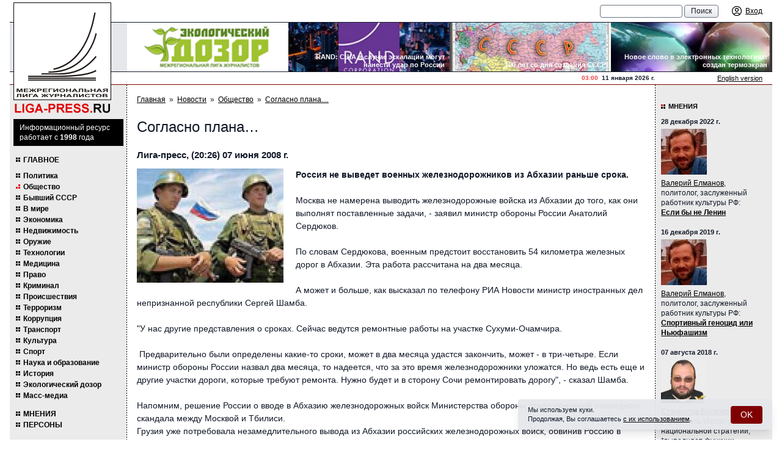

--- FILE ---
content_type: text/html; charset=UTF-8
request_url: https://liga-press.ru/news/society/1212856280/
body_size: 15649
content:
<!DOCTYPE html>
<html lang="ru" class="h-full">
<head>
	<meta charset="utf-8">
	<title>Согласно плана&#8230; | ЛИГА-ПРЕСС.РУ - Межрегиональная Лига журналистов</title>
	<meta name="viewport" content="width=device-width, initial-scale=1">
	<meta name="keywords" content="межрегиональная лига журналистов, лига журналистов, журналист, журналисты, лигапресс, лига пресс, лигапрес, лига-пресс, лига-прес,
пресслига, лига-пресс.ру, лигапрессру, лига пресс ру, журналисты, информационное агентство, агентство, регион, регионы, новости регионов,
региональные новости, торин, владимир торин, приволжская лига журналистов, лига журналистов торина, торин лига журналистов, торин
журналисты, новости, политика, спорт, культура, экономика, корреспондент, специальный корреспондент, информационное агентство лига-пресс,
вятский край, нижегородские новости, советская чувашия, вольная кубань, республика башкортостан, республика татарстан, известия,
коммерсант, известия в самаре, известия-самара,пермские новости, ижевск экспресс, ижевск-экспресс, наша пенза, народная газета, марийская
правда, известия мордовии, калуга и калужане, южный урал, красное знамя, парма, лига, региональные проекты, проекты, проекты в регионах,
международная журналистика, ведомости, ведомомсти регионов. Вся россия, пресса всей россии, пресса россии, союз журналистов, журналистские
объединения,медиасоюз, пиар, pr, выборы, региональные выборы, выборы губернатора, выборы законодательного собрания, выборы в регионах,
выборы законодательных собраний, школа журналистов, научиться журналистике, конкурс, профессиональный конкурс журналистов, конкурс
журналистов, журналистские конкурсы, региональные элиты, элиты в регионах, кто есть кто, кто есть кто в регионах, губернаторы, губернатор,
пресс-тур, поездка журналистов, поездка для журналистов, пресс-конференции, организация пресс-конференций, организация региональной прессы,
пресс-конференция, конгресс российских сми, сми, медиа, масс-медиа, региональные масс-медиа, средство массовой информации, средства
массовой информации, региональные средства массовой информации, российские сми, каталог российских сми, информационное агентство
лига-пресс. ру, информационное агентство лига-пресс-ру, журналистское мастерство, конкурс журналистское мастерство, конкурс журналистского
мастерства, информационное агентство лига-пресс, liga-press, liga-press.ru, torin, vladimir torin, torin vladimir, млж, плж, сми россии,
российские сми, все российские сми, региональные газеты, газеты регионов, газеты в регионах, телефоны газет в регионах, контакты с
региональными газетами.">
	<meta name="description" content="межрегиональная лига журналистов, новости про политику, спорт, искусство, бизнес, комментарии политиков и журналистов">
	<link rel="canonical" href="https://liga-press.ru/news/society/1212856280/">
		<link rel="stylesheet" href="/images/public/liga_press/normal/app.css?v2">
	<script src="/js/app.js?v2"></script>
	   <!-- Top.Mail.Ru counter -->
<script type="text/javascript">
var _tmr = window._tmr || (window._tmr = []);
_tmr.push({id: "796883", type: "pageView", start: (new Date()).getTime()});
(function (d, w, id) {
  if (d.getElementById(id)) return;
  var ts = d.createElement("script"); ts.type = "text/javascript"; ts.async = true; ts.id = id;
  ts.src = "https://top-fwz1.mail.ru/js/code.js";
  var f = function () {var s = d.getElementsByTagName("script")[0]; s.parentNode.insertBefore(ts, s);};
  if (w.opera == "[object Opera]") { d.addEventListener("DOMContentLoaded", f, false); } else { f(); }
})(document, window, "tmr-code");
</script>
<noscript><div><img src="https://top-fwz1.mail.ru/counter?id=796883;js=na" style="position:absolute;left:-9999px;" alt="Top.Mail.Ru" /></div></noscript>
<!-- /Top.Mail.Ru counter -->
</head>
<body class="bg-white text-gray-900 font-body text-sm h-full relative">
	<!--noindex--><!-- Top100 (Kraken) Counter -->
<script>
    (function (w, d, c) {
    (w[c] = w[c] || []).push(function() {
        var options = {
            project: 7736017,
        };
        try {
            w.top100Counter = new top100(options);
        } catch(e) { }
    });
    var n = d.getElementsByTagName("script")[0],
    s = d.createElement("script"),
    f = function () { n.parentNode.insertBefore(s, n); };
    s.type = "text/javascript";
    s.async = true;
    s.src =
    (d.location.protocol == "https:" ? "https:" : "http:") +
    "//st.top100.ru/top100/top100.js";

    if (w.opera == "[object Opera]") {
    d.addEventListener("DOMContentLoaded", f, false);
} else { f(); }
})(window, document, "_top100q");
</script>
<noscript>
  <img src="//counter.rambler.ru/top100.cnt?pid=7736017" alt="Топ-100" />
</noscript>
<!-- END Top100 (Kraken) Counter --><!-- Yandex.Metrika --> <script src="//mc.yandex.ru/metrika/watch.js" type="text/javascript"></script>
<div style="display: none;"><script type="text/javascript">
try { var yaCounter157175 = new Ya.Metrika(157175);
yaCounter157175.clickmap();
yaCounter157175.trackLinks({external: true});
} catch(e){}
</script></div>
<noscript><div style="position:absolute"><img src="//mc.yandex.ru/watch/157175" alt="" /></div></noscript> <!-- /Yandex.Metrika -->  <!--/noindex-->	<div class="w-full max-w-screen-xl mx-auto flex flex-col h-full md:px-4">
    		<header class="bg-theme-gray md:bg-white relative">
		<div class="w-full bg-theme-gray pl-4 md:pl-40 lg:pl-48 pr-2 sm:pr-4 text-xs leading-tight flex items-center fixed md:relative md:bg-white z-10">
   		    <div class="flex items-center md:hidden">
   				<div class="cursor-pointer mr-2" onclick="ssWin('navi').toggle();">
   					<svg class="fill-current" width="20" height="20" viewBox="0 0 20 20" xmlns="http://www.w3.org/2000/svg">
   						<title>Меню</title>
   						<path d="M0 3h20v2H0V3zm0 6h20v2H0V9zm0 6h20v2H0v-2z" />
   					</svg>
   				</div>
   				<a class="no-underline" href="/">
   					<span class="block font-brand text-red-600 font-semibold text-[19px] uppercase mt-0.5">liga-press.<span class="text-black">ru</span></span>
   				</a>
   			</div>
			<div class="h-9 flex items-center flex-1">
   									<div class="pl-4 text-11 hidden md:block">
											</div>
									<div class="ml-auto flex items-center">
					<form action="/search/" id="cse-search-box" class="hidden md:block mr-4 whitespace-nowrap">
						<input type="text" name="q" size="15" class="appearance-none bg-white px-2.5 py-0.5 border border-gray-500 rounded focus:bg-white focus:outline-none focus:border-gray-900">
						<input type="submit" value="Поиск" class="appearance-none bg-gradient-to-b from-white to-gray-200 px-2.5 py-0.5 border border-gray-500 rounded cursor-pointer focus:outline-none hover:bg-none hover:bg-gray-200">
					</form>
        			<div class="flex items-center xs:space-x-2">
        				        					<a class="inline-flex items-center no-underline" href="/logon/" title="Вход">
        						<span class="p-1">
        							<svg class="w-5 h-5" xmlns="http://www.w3.org/2000/svg" fill="none" viewBox="0 0 24 24" stroke-width="1.5" stroke="currentColor">
        								<path stroke-linecap="round" stroke-linejoin="round" d="M17.982 18.725A7.488 7.488 0 0 0 12 15.75a7.488 7.488 0 0 0-5.982 2.975m11.963 0a9 9 0 1 0-11.963 0m11.963 0A8.966 8.966 0 0 1 12 21a8.966 8.966 0 0 1-5.982-2.275M15 9.75a3 3 0 1 1-6 0 3 3 0 0 1 6 0Z" />
        							</svg>
        						</span>
        						<span class="hidden lg:block ml-0.5 underline">Вход</span>
        					</a>
        					        			</div>
        		</div>
			</div>
		</div>

		<div class="md:hidden mt-9 px-4 pt-1 text-center font-brand text-xs leading-[1.1] font-bold uppercase tracking-wider">
			Межрегиональная Лига Журналистов
		</div>
		<div class="text-11 md:hidden text-center pb-2">
			Информационный ресурс работает с&nbsp;1998&nbsp;года
		</div>

		<div class="hidden md:block bg-gray-200 border-y border-gray-900 pl-40 lg:pl-48">
			<div class="bg-white grid grid-cols-4 overflow-hidden">
				<div class="relative">
					<a href="/liga/ecological-patrol/" title="Экологический дозор Межрегиональной Лиги Журналистов">
						<img class="w-full h-20 object-cover" alt="Экологический дозор Межрегиональной Лиги Журналистов" src="/images/public/liga_press/normal/ecological-patrol.gif">
						<span aria-hidden="true" class="absolute inset-0 z-10"></span>
					</a>
				</div>
									<div class="relative">
						<a href="https://liga-press.ru/news/world/rand-us-escalates-could-strike-russia-to/" title="RAND: США в случае эскалации могут нанести удар по России">
							<img class="w-full h-20 object-cover" alt="RAND: США в случае эскалации могут нанести удар по России" src="/preview/300x0/content/liga_press/pics/banners/g-17.jpg">
							<span aria-hidden="true" class="absolute inset-0 z-10"></span>
						</a>
						<h2 class="absolute right-2 bottom-1 pl-3 text-right text-11 leading-tight font-semibold m-0 text-white">RAND: США в случае эскалации могут нанести удар по России</h2>
					</div>
										<div class="relative">
						<a href="https://liga-press.ru/news/xussr/creation-of-a-new-state-the-union-of-sov/" title="100 лет со дня создания СССР">
							<img class="w-full h-20 object-cover" alt="100 лет со дня создания СССР" src="/preview/300x0/content/liga_press/pics/banners/h-10.jpg">
							<span aria-hidden="true" class="absolute inset-0 z-10"></span>
						</a>
						<h2 class="absolute right-2 bottom-1 pl-3 text-right text-11 leading-tight font-semibold m-0 text-white">100 лет со дня создания СССР</h2>
					</div>
										<div class="relative">
						<a href="https://liga-press.ru/news/technology/a-new-word-in-electronic-technologies-a-/" title="Новое слово в электронных технологиях: создан термоэкран">
							<img class="w-full h-20 object-cover" alt="Новое слово в электронных технологиях: создан термоэкран" src="/preview/300x0/content/liga_press/pics/banners/r-1110.jpg">
							<span aria-hidden="true" class="absolute inset-0 z-10"></span>
						</a>
						<h2 class="absolute right-2 bottom-1 pl-3 text-right text-11 leading-tight font-semibold m-0 text-white">Новое слово в электронных технологиях: создан термоэкран</h2>
					</div>
								</div>
		</div>

		<div class="hidden md:block border-b border-primary pl-40 lg:pl-48">
			<div class="flex justify-end items-center">
				<div class="text-10 font-semibold">
    				<span class="text-red-500">03:00</span> &nbsp;11&nbsp;января&nbsp;2026&nbsp;г.
				</div>
				<div class="w-48 text-11 pr-4 text-right">
    				<a href="/eng/">English version</a>
				</div>
			</div>
		</div>

		<div class="absolute top-2 md:top-1 left-3 md:left-1.5 z-20">
			<a class="no-underline hover:text-inherit" href="/" title="ЛИГА-ПРЕСС.РУ - Межрегиональная Лига журналистов">
				<img class="w-36 lg:w-40 shrink-0 hidden md:block" alt="ЛИГА-ПРЕСС.РУ - Межрегиональная Лига журналистов" src="/images/public/liga_press/normal/logo.gif">
			</a>
		</div>
	</header>
		<div class="flex-1 flex flex-col md:flex-row">
		<div class="leftcol md:flex-initial md:w-40 lg:w-48 md:pt-14 md:pb-2.5 px-2.5 hidden md:block">
			<div class="bg-black text-white text-xs mb-4 -mx-1">
				<p class="p-1.5 pl-2.5">Информационный ресурс работает с&nbsp;<b>1998</b>&nbsp;года</p>
			</div>

				<nav class="-mr-1.5">
		<ul>
			<li class="mb-3 uppercase"><a href="/">Главное</a></li>
								<li>
						<a href="/news/politics/" title="Политика">Политика</a>
					</li>
										<li>
						<a href="/news/society/" title="Общество" class="active">Общество</a>
					</li>
										<li>
						<a href="/news/xussr/" title="Бывший СССР">Бывший СССР</a>
					</li>
										<li>
						<a href="/news/world/" title="В мире">В мире</a>
					</li>
										<li>
						<a href="/news/economics/" title="Экономика">Экономика</a>
					</li>
										<li>
						<a href="/news/realty/" title="Недвижимость">Недвижимость</a>
					</li>
										<li>
						<a href="/news/military/" title="Оружие">Оружие</a>
					</li>
										<li>
						<a href="/news/technology/" title="Технологии">Технологии</a>
					</li>
										<li>
						<a href="/news/medicine/" title="Медицина">Медицина</a>
					</li>
										<li>
						<a href="/news/law/" title="Право">Право</a>
					</li>
										<li>
						<a href="/news/incidents/" title="Криминал">Криминал</a>
					</li>
										<li>
						<a href="/news/accidents/" title="Происшествия">Происшествия</a>
					</li>
										<li>
						<a href="/news/terrorism/" title="Терроризм">Терроризм</a>
					</li>
										<li>
						<a href="/news/corruption/" title="Коррупция">Коррупция</a>
					</li>
										<li>
						<a href="/news/transport/" title="Транспорт">Транспорт</a>
					</li>
										<li>
						<a href="/news/culture/" title="Культура">Культура</a>
					</li>
										<li>
						<a href="/news/sport/" title="Спорт">Спорт</a>
					</li>
										<li>
						<a href="/news/science/" title="Наука и образование">Наука и образование</a>
					</li>
										<li>
						<a href="/news/history/" title="История">История</a>
					</li>
										<li>
						<a href="/news/bio/" title="Экологический дозор">Экологический дозор</a>
					</li>
										<li>
						<a href="/news/smi/" title="Масс-медиа">Масс-медиа</a>
					</li>
								<li class="mt-4 uppercase"><a href="/comments/">Мнения</a></li>
			<li class="uppercase"><a href="/persons/">Персоны</a></li>
		</ul>
		<ul class="mb-5">
			<li class="uppercase"><a href="/liga/">Лига</a></li>
			<li class="uppercase"><a href="/projects/">Проекты</a></li>
			<li class="uppercase"><a href="/contacts/">Контакты</a></li>
			<li class="uppercase"><a href="/smi/">СМИ о нас</a></li>
		</ul>
	</nav>
		<h2 class="caption">Участники лиги</h2>
	<div class="flex flex-col space-y-2.5 items-center mb-4">
		<a href="/members/vyatka/" title="Вятский край"><img src="/content/liga_press/pics/members/288399.gif" alt="Вятский край"></a><a href="/members/miass/" title="Миасский рабочий"><img src="/content/liga_press/pics/members/logo-miass.gif" alt="Миасский рабочий"></a><a href="/members/riakreml/" title="РИА "Кремль""><img src="/content/liga_press/pics/members/88x31_riakreml.gif" alt="РИА "Кремль""></a><a href="/members/goldenring/" title="Золотое кольцо"><img src="/content/liga_press/pics/members/288684.gif" alt="Золотое кольцо"></a><a href="/members/nizhnews/" title="Нижегородские новости"><img src="/content/liga_press/pics/members/2881006.gif" alt="Нижегородские новости"></a><a href="/members/nwpravda/" title="Правда Северо-Запада"><img src="/content/liga_press/pics/members/psz.gif" alt="Правда Северо-Запада"></a><a href="/members/lensmen/" title="Ленинская смена"><img src="/content/liga_press/pics/members/knopka4.jpg" alt="Ленинская смена"></a><a href="/members/mari/" title="Марийская правда"><img src="/content/liga_press/pics/members/288401.gif" alt="Марийская правда"></a><a href="/members/privolzhye/" title="Информационное агентство "НТА-Приволжье""><img src="/content/liga_press/pics/members/2882392.gif" alt="Информационное агентство "НТА-Приволжье""></a><a href="/members/saratov/" title="Саратовские вести"><img src="/content/liga_press/pics/members/2881009.gif" alt="Саратовские вести"></a><a href="/members/ourpenza/" title="Наша Пенза"><img src="/content/liga_press/pics/members/2881011.gif" alt="Наша Пенза"></a><a href="/members/mordovia/" title="Известия Мордовии"><img src="/content/liga_press/pics/members/logotip_izv_mor_web.jpg" alt="Известия Мордовии"></a><a href="/members/uralnep/" title="Агентство УРАЛНЭП"><img src="/content/liga_press/pics/members/2881482.gif" alt="Агентство УРАЛНЭП"></a><a href="/members/southural/" title="Южный Урал"><img src="/content/liga_press/pics/members/2881014.gif" alt="Южный Урал"></a><a href="/members/aifnn/" title="Аргументы и факты - Нижний Новгород"><img src="/content/liga_press/pics/members/aif.gif" alt="Аргументы и факты - Нижний Новгород"></a><a href="/members/tatarstan/" title="Республика Татарстан"><img src="/content/liga_press/pics/members/2881015.gif" alt="Республика Татарстан"></a><a href="/members/permnews/" title="Пермские новости"><img src="/content/liga_press/pics/members/2881016.gif" alt="Пермские новости"></a><a href="/members/sovchuvashia/" title="Советская Чувашия"><img src="/content/liga_press/pics/members/2881017.gif" alt="Советская Чувашия"></a><a href="/members/parma/" title="Парма"><img src="/content/liga_press/pics/members/2881018.gif" alt="Парма"></a><a href="/members/oblves/" title="Областные вести"><img src="/content/liga_press/pics/members/2881019.gif" alt="Областные вести"></a><a href="/members/redflag/" title="Красное знамя"><img src="/content/liga_press/pics/members/2881020.gif" alt="Красное знамя"></a><a href="/members/vecherny-chelyabinsk/" title="Вечерний Челябинск"><img src="/content/liga_press/pics/members/2881021.gif" alt="Вечерний Челябинск"></a><a href="/members/stavpravda/" title="Ставропольская правда"><img src="/content/liga_press/pics/members/2881022.jpg" alt="Ставропольская правда"></a><a href="/members/georg-panorama/" title="Георгиевская панорама"><img src="/content/liga_press/pics/members/logo_georgpanorama.gif" alt="Георгиевская панорама"></a><a href="/members/vechsaransk/" title="Вечерний Саранск"><img src="/content/liga_press/pics/members/vs.gif" alt="Вечерний Саранск"></a><a href="/members/rabochikray/" title="Рабочий край"><img src="/content/liga_press/pics/members/2881025.gif" alt="Рабочий край"></a><a href="/members/kaluga/" title="Калуга и калужане"><img src="/content/liga_press/pics/members/2881078.gif" alt="Калуга и калужане"></a><a href="/members/samara/" title="Социальная газета"><img src="/content/liga_press/pics/members/sg.gif" alt="Социальная газета"></a><a href="/members/liga-press/" title="Лига-пресс"><img src="/content/liga_press/pics/members/2881092.gif" alt="Лига-пресс"></a>	</div>
			</diV>

		<div class="md:flex-1 p-4 pb-6">
   					<nav class="text-xs flex flex-wrap">
			<a href="/">Главная</a><span class="px-1.5">&raquo;</span><a href="/news/">Новости</a><span class="px-1.5">&raquo;</span><a href="/news/society/">Общество</a><span class="px-1.5">&raquo;</span><a href="/news/society/1212856280/">Согласно плана&#8230;</a>		</nav>
			<h1>Согласно плана&#8230;</h1>
	<h3>Лига-пресс, (20:26) 07 июня 2008&nbsp;г.</h3>

	<div class="b-content">
		<div class="flow-root">
        					<a class="ss-gallery float-left mr-5 mb-2" title="Согласно плана&amp;#8230;" href="/content/liga_press/pics/news/u-1_1212856280.jpg">
					<img src="/preview/240x0/content/liga_press/pics/news/u-1_1212856280.jpg" class="w-32 xs:w-40 lg:w-60" alt="Согласно плана&#8230;">
				</a>
				 
        	<div class="b-content-ban">
        			<script type="text/javascript"><!--
	google_ad_client = "pub-9070385171249827";
	google_ad_slot = "8494308355";
	google_ad_width = 468;
	google_ad_height = 60;
	//-->
	</script>
	<script type="text/javascript" src="http://pagead2.googlesyndication.com/pagead/show_ads.js"></script>
	        	</div>
        	<b>Россия не выведет военных железнодорожников из Абхазии раньше срока.<br/>
&nbsp;</b><br/>
Москва не намерена выводить железнодорожные войска из Абхазии до того, как они выполнят поставленные задачи, - заявил министр обороны России Анатолий Сердюков. <br/>
<br/>
По словам Сердюкова, военным предстоит восстановить 54 километра железных дорог в Абхазии. Эта работа рассчитана на два месяца. <br/>
<br/>
А может и больше, как высказал по телефону РИА Новости министр иностранных дел непризнанной республики Сергей Шамба.<br/>
<br/>
&quot;У нас другие представления о сроках. Сейчас ведутся ремонтные работы на участке Сухуми-Очамчира.<br/>
<br/>
&nbsp;Предварительно были определены какие-то сроки, может в два месяца удастся закончить, может - в три-четыре. Если министр обороны России назвал два месяца, то надеется, что за это время железнодорожники уложатся. Но ведь есть еще и другие участки дороги, которые требуют ремонта. Нужно будет и в сторону Сочи ремонтировать дорогу&quot;, - сказал Шамба. <br/>
<br/>
Напомним, решение России о вводе в Абхазию железнодорожных войск Министерства обороны стало причиной очередного скандала между Москвой и Тбилиси. <br/>
Грузия уже потребовала незамедлительного вывода из Абхазии российских железнодорожных войск, обвинив Россию в &laquo;военной интервенции&raquo; и &laquo;аннексии&raquo; части грузинской территории.<br/>
<br/>
НАТО также выразил протест в связи с такими действиями России. Генсек НАТО Яап де Хооп Схеффер уже призвал Россию вывести железнодорожные войска из Абхазии. Но, как говорит восточная поговорка, собака лает, а караван идет.<br/>
<br/>
Между тем, введенные 31 мая на территорию Абхазии железнодорожные войска РФ призваны участвовать в восстановлении железной дороги в соответствии с решением Москвы об оказании гуманитарной помощи непризнанной республике. <br/>
<br/>
Лидер непризнанной республики Сергей Багапш также подтвердил, что ввод российских войск был запланирован заранее.<br/>		</div>
    	<p class="text-right"><img src="/images/public/liga_press/normal/liga_articles.gif" alt="Межрегиональная Лига журналистов" class="ml-auto"></p>
	</div>

			<h2 class="group-title">Статьи по теме:</h2>
					<article class="mb-4 text-xs">
				<strong class="block text-13 font-semibold mt-0 mb-1"><a href="/news/politics/1212512403/">Дали добро</a></strong>
				<p>Саудовская Аравия дала согласие на вступление России во Всемирную торговую организацию. Соответствующий протокол был подписан в Эр Риаде.</p>
			</article>
						<article class="mb-4 text-xs">
				<strong class="block text-13 font-semibold mt-0 mb-1"><a href="/news/economics/1212426941/">Инфляция в России в 2008 году может составить 12 - 14%  </a></strong>
				<p>Инфляция в России в 2008 году может составить 12 - 14%, рост ВВП - 7,5 - 8%. Об этом на пресс-конференции в Москве заявил главный экономист Всемирного банка (ВБ) по России Желько Богетич, передает корреспондент агентства. </p>
			</article>
						<article class="mb-4 text-xs">
				<strong class="block text-13 font-semibold mt-0 mb-1"><a href="/news/sport/1212338456/">Новый триумф</a></strong>
				<p>Россия добилась новой спортивной победы. Международная федерация студенческого спорта выбрала Казань для проведения всемирной летней Универсиады в 2013 году. </p>
			</article>
						<article class="mb-4 text-xs">
				<strong class="block text-13 font-semibold mt-0 mb-1"><a href="/news/transport/1212220788/">Армия РФ восстановит железные дороги в Абхазии </a></strong>
				<p>Железнодорожные войска России восстанавливают дороги в Абхазии в соответствии с решением президента об оказании гуманитарной помощи республике. </p>
			</article>
						<article class="mb-4 text-xs">
				<strong class="block text-13 font-semibold mt-0 mb-1"><a href="/news/military/1212149533/">В сторону увеличения </a></strong>
				<p> Главнокомандующий военно-морским флотом России Владимир Высоцкий не исключает, что Россия может увеличить число своих кораблей в Севастополе до сотни.</p>
			</article>
						<article class="mb-4 text-xs">
				<strong class="block text-13 font-semibold mt-0 mb-1"><a href="/news/xussr/1212075240/">Договорились&#8230;</a></strong>
				<p>По инициативе российской стороны сегодня состоялся телефонный разговор Президента РФ Дмитрия Медведева с Президентом Украины Виктором Ющенко. Об этом говорится в сообщении пресс-службы главы государства.</p>
			</article>
						<article class="mb-4 text-xs">
				<strong class="block text-13 font-semibold mt-0 mb-1"><a href="/news/society/1211988829/">C праздником!</a></strong>
				<p>Российские пограничники отмечают свой профессиональный праздник</p>
			</article>
						<article class="mb-4 text-xs">
				<strong class="block text-13 font-semibold mt-0 mb-1"><a href="/news/politics/1211903480/">Новое назначение</a></strong>
				<p>Премьер-министр Российской Федерации Владимир Путин назначен председателем совета министров Союзного государства Белоруссии и России. Эту информацию уже подтвердили в пресс-службе правительства РФ. </p>
			</article>
						<article class="mb-4 text-xs">
				<strong class="block text-13 font-semibold mt-0 mb-1"><a href="/news/politics/1211820302/">Старт дан</a></strong>
				<p>Совет глав МИД стран-членов Евросоюза разрешил Еврокомиссии начать переговоры с Россией по разработке нового базового соглашения о стратегическом партнерстве РФ-ЕС.</p>
			</article>
						<article class="mb-4 text-xs">
				<strong class="block text-13 font-semibold mt-0 mb-1"><a href="/news/culture/1211707679/">Россия победила!</a></strong>
				<p>Дима Билан стал победителем "Евровидения". Впервые Россия будет принимать у себя самый популярный песенный конкурс в Европе... </p>
			</article>
			        <h2 class="group-title">Последние статьи</h2>
                    <article class="mb-4 text-xs">
                <time class="block text-11 font-semibold mb-1">09 января 2026 г. :: <a href="/news/history/">История</a></time>
                <h3 class="text-13 font-semibold mt-0 mb-1"><a href="/news/history/pompeii-excavations-reveal-secrets-roman-concrete/">Раскопки в Помпеях раскрыли тайны римского бетона</a></h3>
                <p>Археологи подтвердили "горячее смешивание" - секрет сверхпрочного древнеримского бетона, который самозалечивается. Открытие опровергает Витрувия и вдохновляет на экологичные современные материалы. </p>
            </article>
                        <article class="mb-4 text-xs">
                <time class="block text-11 font-semibold mb-1">09 января 2026 г. :: <a href="/news/transport/">Транспорт</a></time>
                <h3 class="text-13 font-semibold mt-0 mb-1"><a href="/news/transport/moscow-st-petersburg-high-speed-rail-construction-launch-2026/">В 2026 году запустят строительство высокоскоростной магистрали между Москвой и Петербургом</a></h3>
                <p>В 2026 году начнётся полномасштабное строительство высокоскоростной магистрали Москва — Санкт-Петербург. Об этом сообщил министр транспорта Андрей Никитин, уточнив, что в первую очередь завершат пилотный участок от Зеленограда до Твери. Всю трассу протяжённостью около 700 км планируют сдать к концу 2028 года, после чего время в пути между столицами сократится до 2 часов 15 минут.</p>
            </article>
                        <article class="mb-4 text-xs">
                <time class="block text-11 font-semibold mb-1">09 января 2026 г. :: <a href="/news/world/">В мире</a></time>
                <h3 class="text-13 font-semibold mt-0 mb-1"><a href="/news/world/usa-begins-unloading-oil-from-seized-tanker-marinera-under-russian-flag/">США начали выгрузку нефти с захваченного танкера Marinera под российским флагом</a></h3>
                <p>США начали выгрузку нефти с захваченного в Северной Атлантике танкера Marinera, следовавшего под российским флагом в сторону Мурманска. Президент Дональд Трамп подтвердил, что судно захвачено, и с него уже выгружают нефть, назвав решение «сложным, но необходимым». Россия назвала действия США «пиратством» и «грубейшим нарушением международного права», требуя обеспечить достойное обращение с 28 членами экипажа, включая российских моряков.</p>
            </article>
                        <article class="mb-4 text-xs">
                <time class="block text-11 font-semibold mb-1">01 декабря 2025 г. :: <a href="/news/society/">Общество</a></time>
                <h3 class="text-13 font-semibold mt-0 mb-1"><a href="/news/society/nizhny-novgorod-first-graders-will-go-to-schools-with-bracelets/">Нижегородские первоклашки будут проходить в школы по браслетам</a></h3>
                <p>В Нижнем Новгороде запускается уникальный пилотный проект, в рамках которого ученики первых классов получат специальные электронные браслеты, выполняющие функции пропуска в учебное заведение и платежного средства.</p>
            </article>
                        <article class="mb-4 text-xs">
                <time class="block text-11 font-semibold mb-1">25 ноября 2025 г. :: <a href="/news/economics/">Экономика</a></time>
                <h3 class="text-13 font-semibold mt-0 mb-1"><a href="/news/economics/ministry-of-finance-has-presented-financial-stabilization-strategy/">Минфин представил стратегию финансовой стабилизации</a></h3>
                <p>Для увеличения доходов государства правительство нарастило госзаимствования и приняло меры по мобилизации доходов, а также отрегулировало налог на прибыль и НДС.</p>
            </article>
                        <article class="mb-4 text-xs">
                <time class="block text-11 font-semibold mb-1">18 ноября 2025 г. :: <a href="/news/politics/">Политика</a></time>
                <h3 class="text-13 font-semibold mt-0 mb-1"><a href="/news/politics/russia-at-dubai-airshow-2025-aviation-technologies-and-strategy/">Dubai Airshow 2025: Российский авиапром демонстрирует силу и стратегию на мировом рынке</a></h3>
                <p>На авиасалоне в Дубае Россия представила масштабную экспозицию под лозунгом «Технологии для будущего». Ключевой месседж — демонстрация полной импортонезависимости авиапрома и его ориентированность на рынки Ближнего Востока и Азии.</p>
            </article>
                        <article class="mb-4 text-xs">
                <time class="block text-11 font-semibold mb-1">06 ноября 2025 г. :: <a href="/news/technology/">Технологии</a></time>
                <h3 class="text-13 font-semibold mt-0 mb-1"><a href="/news/technology/avito-taught-the-neural-network-to-determine-the-real-price-of-a-car/">Авито научил нейросеть определять реальную цену машины</a></h3>
                <p>Для владельцев это даёт возможность быстро узнать, по какой цене можно выставить автомобиль на продажу, а для рынка — сделать сделки понятнее и прозрачнее.</p>
            </article>
                        <article class="mb-4 text-xs">
                <time class="block text-11 font-semibold mb-1">06 ноября 2025 г. :: <a href="/news/sport/">Спорт</a></time>
                <h3 class="text-13 font-semibold mt-0 mb-1"><a href="/news/sport/alexander-ovechkin-scored-his-900th-nhl-goal/">Александр Овечкин забил 900-й гол в НХЛ</a></h3>
                <p>Российский нападающий стал первым игроком в истории, достигшим подобного результата.</p>
            </article>
                        <article class="mb-4 text-xs">
                <time class="block text-11 font-semibold mb-1">01 октября 2025 г. :: <a href="/news/transport/">Транспорт</a></time>
                <h3 class="text-13 font-semibold mt-0 mb-1"><a href="/news/transport/a-preliminary-list-of-models-for-carriers-has-been-approved/">Российский автопром для такси: утвержден предварительный перечень моделей для перевозчиков</a></h3>
                <p>Минпромторг России обнародовал первоначальный перечень автомобилей, отвечающих положениям нового закона о локализации такси. В предварительный список вошли свыше 20 моделей от шести отечественных производителей, включая Lada, УАЗ, Sollers, Evolute, Voyah и «Москвич».</p>
            </article>
                        <article class="mb-4 text-xs">
                <time class="block text-11 font-semibold mb-1">27 сентября 2025 г. :: <a href="/news/history/">История</a></time>
                <h3 class="text-13 font-semibold mt-0 mb-1"><a href="/news/history/new-late-neolithic-sites-discovered-in-yakutsk/">Археологи нашли три стоянки неолита в Якутске</a></h3>
                <p>Археологи из Арктического научно-исследовательского центра Республики Саха обнаружили в Якутске три стоянки эпохи позднего неолита, относящиеся к ымыяхтахской культуре. В ходе раскопок было собрано 717 уникальных артефактов, включая керамику и инструменты из кремня. Новые находки расширяют знания о жизни древних охотников и собирателей и продолжают традиции исследований легендарного археолога Алексея Окладникова, открывшего памятники на этой территории ещё в 1940 году. Сейчас готовится научный отчёт для Института археологии РАН.</p>
            </article>
            		</div>

		<div class="rightcol md:flex-initial w-full md:w-40 lg:w-48 px-4 pt-3 pb-2.5 md:pl-2.5 md:pr-1.5">
				<h2 class="caption"><a class="no-underline" href="/comments/">Мнения</a></h2>
	    	<div class="mb-4 text-xs relative">
    		<time class="block text-11 font-semibold mb-1">28 декабря 2022&nbsp;г.</time>
			<div class="flex flex-row md:flex-col static">
				<div class="block shrink-0 cursor-pointer" onclick="ssWin('person-39015').toggle();">
    				<img src="/preview/75x75/content/liga_press/pics/comments/iiiii.jpg" alt="Валерий Елманов" class="w-18 mr-2.5 md:mr-0 mb-1.5">
				</div>
    			<div><a href="/persons/valeriy-elmanov/">Валерий Елманов</a>,<br>политолог, заслуженный работник культуры РФ:</div>
			</div>
    		<h4 class="text-13 md:text-xs font-semibold m-0"><a href="/comments/if-it-werent-for-lenin/">Если бы не Ленин</a></h4>
			<!-- окно персоны -->
			<div class="win-person-39015 absolute right-0 top-0 w-64 z-10 bg-white border border-gray-200 shadow-md p-4 text-xs hidden">
    			<button type="button" onclick="ssWin('person').toggle();" class="absolute right-0.5 top-0.5 shrink-0 p-1 text-gray-600 hover:text-gray-700 focus:outline-none">
    				<svg class="h-6 w-6" fill="none" viewBox="0 0 24 24" stroke="currentColor">
    					<path stroke-linecap="round" stroke-linejoin="round" stroke-width="2" d="M6 18L18 6M6 6l12 12"></path>
    				</svg>
    			</button>

    			<div class="divide-y">
    				<div class="flex items-start pb-2">
    					<img src="/preview/75x75/content/liga_press/pics/comments/iiiii.jpg" alt="Валерий Елманов" class="shrink-0 w-10 h-10 object-cover object-top mr-2.5">
    					<div class="pr-2"><b>Валерий Елманов</b>,<br>политолог, заслуженный работник культуры РФ</div>
    				</div>
    				<div class="flex flex-col py-2 space-y-1">
    					<a href="#">Добавить публикацию</a>
    					<a href="#">Публикации</a>
    				</div>
    				<div class="flex flex-col py-2 space-y-1">
    					<a href="#">Ответы</a>
    					<a href="#">Комментарии</a>
    				</div>
    				<div class="flex flex-col py-2 space-y-1">
    					<a href="#">Настройки</a>
    					<a href="#">Профиль</a>
    				</div>
    				<div class="pt-2"><a href="#">Выход</a></div>
    			</div>
			</div>
    	</div>
		    	<div class="mb-4 text-xs relative">
    		<time class="block text-11 font-semibold mb-1">16 декабря 2019&nbsp;г.</time>
			<div class="flex flex-row md:flex-col static">
				<div class="block shrink-0 cursor-pointer" onclick="ssWin('person-38906').toggle();">
    				<img src="/preview/75x75/content/liga_press/pics/comments/iiiii.jpg" alt="Валерий Елманов" class="w-18 mr-2.5 md:mr-0 mb-1.5">
				</div>
    			<div><a href="/persons/valeriy-elmanov/">Валерий Елманов</a>,<br>политолог, заслуженный работник культуры РФ:</div>
			</div>
    		<h4 class="text-13 md:text-xs font-semibold m-0"><a href="/comments/sports-genocide-or-newfascism/">Спортивный геноцид или Ньюфашизм</a></h4>
			<!-- окно персоны -->
			<div class="win-person-38906 absolute right-0 top-0 w-64 z-10 bg-white border border-gray-200 shadow-md p-4 text-xs hidden">
    			<button type="button" onclick="ssWin('person').toggle();" class="absolute right-0.5 top-0.5 shrink-0 p-1 text-gray-600 hover:text-gray-700 focus:outline-none">
    				<svg class="h-6 w-6" fill="none" viewBox="0 0 24 24" stroke="currentColor">
    					<path stroke-linecap="round" stroke-linejoin="round" stroke-width="2" d="M6 18L18 6M6 6l12 12"></path>
    				</svg>
    			</button>

    			<div class="divide-y">
    				<div class="flex items-start pb-2">
    					<img src="/preview/75x75/content/liga_press/pics/comments/iiiii.jpg" alt="Валерий Елманов" class="shrink-0 w-10 h-10 object-cover object-top mr-2.5">
    					<div class="pr-2"><b>Валерий Елманов</b>,<br>политолог, заслуженный работник культуры РФ</div>
    				</div>
    				<div class="flex flex-col py-2 space-y-1">
    					<a href="#">Добавить публикацию</a>
    					<a href="#">Публикации</a>
    				</div>
    				<div class="flex flex-col py-2 space-y-1">
    					<a href="#">Ответы</a>
    					<a href="#">Комментарии</a>
    				</div>
    				<div class="flex flex-col py-2 space-y-1">
    					<a href="#">Настройки</a>
    					<a href="#">Профиль</a>
    				</div>
    				<div class="pt-2"><a href="#">Выход</a></div>
    			</div>
			</div>
    	</div>
		    	<div class="mb-4 text-xs relative">
    		<time class="block text-11 font-semibold mb-1">07 августа 2018&nbsp;г.</time>
			<div class="flex flex-row md:flex-col static">
				<div class="block shrink-0 cursor-pointer" onclick="ssWin('person-38800').toggle();">
    				<img src="/preview/75x75/content/liga_press/pics/comments/3091216.jpg" alt="Станислав Белковский" class="w-18 mr-2.5 md:mr-0 mb-1.5">
				</div>
    			<div><a href="/persons/stanislav-belkovskiy/">Станислав Белковский</a>,<br>учредитель Института национальной стратегии, *выполняет функции иностранного агента:</div>
			</div>
    		<h4 class="text-13 md:text-xs font-semibold m-0"><a href="/comments/russian-officials-are-recommended-to-ret/">Российским чиновникам рекомендовано вернуть детей и родителей на Родину</a></h4>
			<!-- окно персоны -->
			<div class="win-person-38800 absolute right-0 top-0 w-64 z-10 bg-white border border-gray-200 shadow-md p-4 text-xs hidden">
    			<button type="button" onclick="ssWin('person').toggle();" class="absolute right-0.5 top-0.5 shrink-0 p-1 text-gray-600 hover:text-gray-700 focus:outline-none">
    				<svg class="h-6 w-6" fill="none" viewBox="0 0 24 24" stroke="currentColor">
    					<path stroke-linecap="round" stroke-linejoin="round" stroke-width="2" d="M6 18L18 6M6 6l12 12"></path>
    				</svg>
    			</button>

    			<div class="divide-y">
    				<div class="flex items-start pb-2">
    					<img src="/preview/75x75/content/liga_press/pics/comments/3091216.jpg" alt="Станислав Белковский" class="shrink-0 w-10 h-10 object-cover object-top mr-2.5">
    					<div class="pr-2"><b>Станислав Белковский</b>,<br>учредитель Института национальной стратегии, *выполняет функции иностранного агента</div>
    				</div>
    				<div class="flex flex-col py-2 space-y-1">
    					<a href="#">Добавить публикацию</a>
    					<a href="#">Публикации</a>
    				</div>
    				<div class="flex flex-col py-2 space-y-1">
    					<a href="#">Ответы</a>
    					<a href="#">Комментарии</a>
    				</div>
    				<div class="flex flex-col py-2 space-y-1">
    					<a href="#">Настройки</a>
    					<a href="#">Профиль</a>
    				</div>
    				<div class="pt-2"><a href="#">Выход</a></div>
    			</div>
			</div>
    	</div>
		    	<div class="mb-4 text-xs relative">
    		<time class="block text-11 font-semibold mb-1">07 августа 2018&nbsp;г.</time>
			<div class="flex flex-row md:flex-col static">
				<div class="block shrink-0 cursor-pointer" onclick="ssWin('person-38799').toggle();">
    				<img src="/preview/75x75/content/liga_press/pics/comments/iiiii.jpg" alt="Валерий Елманов" class="w-18 mr-2.5 md:mr-0 mb-1.5">
				</div>
    			<div><a href="/persons/valeriy-elmanov/">Валерий Елманов</a>,<br>политолог, заслуженный работник культуры РФ:</div>
			</div>
    		<h4 class="text-13 md:text-xs font-semibold m-0"><a href="/comments/go-to-line-number-/">Переход на линию №…</a></h4>
			<!-- окно персоны -->
			<div class="win-person-38799 absolute right-0 top-0 w-64 z-10 bg-white border border-gray-200 shadow-md p-4 text-xs hidden">
    			<button type="button" onclick="ssWin('person').toggle();" class="absolute right-0.5 top-0.5 shrink-0 p-1 text-gray-600 hover:text-gray-700 focus:outline-none">
    				<svg class="h-6 w-6" fill="none" viewBox="0 0 24 24" stroke="currentColor">
    					<path stroke-linecap="round" stroke-linejoin="round" stroke-width="2" d="M6 18L18 6M6 6l12 12"></path>
    				</svg>
    			</button>

    			<div class="divide-y">
    				<div class="flex items-start pb-2">
    					<img src="/preview/75x75/content/liga_press/pics/comments/iiiii.jpg" alt="Валерий Елманов" class="shrink-0 w-10 h-10 object-cover object-top mr-2.5">
    					<div class="pr-2"><b>Валерий Елманов</b>,<br>политолог, заслуженный работник культуры РФ</div>
    				</div>
    				<div class="flex flex-col py-2 space-y-1">
    					<a href="#">Добавить публикацию</a>
    					<a href="#">Публикации</a>
    				</div>
    				<div class="flex flex-col py-2 space-y-1">
    					<a href="#">Ответы</a>
    					<a href="#">Комментарии</a>
    				</div>
    				<div class="flex flex-col py-2 space-y-1">
    					<a href="#">Настройки</a>
    					<a href="#">Профиль</a>
    				</div>
    				<div class="pt-2"><a href="#">Выход</a></div>
    			</div>
			</div>
    	</div>
		    	<div class="mb-4 text-xs relative">
    		<time class="block text-11 font-semibold mb-1">07 августа 2018&nbsp;г.</time>
			<div class="flex flex-row md:flex-col static">
				<div class="block shrink-0 cursor-pointer" onclick="ssWin('person-38798').toggle();">
    				<img src="/preview/75x75/content/liga_press/pics/comments/alexander-arkhangelsky1.jpg" alt="Александр Архангельский" class="w-18 mr-2.5 md:mr-0 mb-1.5">
				</div>
    			<div><a href="/persons/alexander-arkhangelsky/">Александр Архангельский</a>,<br>автор и ведущий программы "Тем временем" на телеканале "Культура":</div>
			</div>
    		<h4 class="text-13 md:text-xs font-semibold m-0"><a href="/comments/our-school-chews-the-day-before-yesterda/">Наша школа дожёвывает позавчерашние бутерброды</a></h4>
			<!-- окно персоны -->
			<div class="win-person-38798 absolute right-0 top-0 w-64 z-10 bg-white border border-gray-200 shadow-md p-4 text-xs hidden">
    			<button type="button" onclick="ssWin('person').toggle();" class="absolute right-0.5 top-0.5 shrink-0 p-1 text-gray-600 hover:text-gray-700 focus:outline-none">
    				<svg class="h-6 w-6" fill="none" viewBox="0 0 24 24" stroke="currentColor">
    					<path stroke-linecap="round" stroke-linejoin="round" stroke-width="2" d="M6 18L18 6M6 6l12 12"></path>
    				</svg>
    			</button>

    			<div class="divide-y">
    				<div class="flex items-start pb-2">
    					<img src="/preview/75x75/content/liga_press/pics/comments/alexander-arkhangelsky1.jpg" alt="Александр Архангельский" class="shrink-0 w-10 h-10 object-cover object-top mr-2.5">
    					<div class="pr-2"><b>Александр Архангельский</b>,<br>автор и ведущий программы "Тем временем" на телеканале "Культура"</div>
    				</div>
    				<div class="flex flex-col py-2 space-y-1">
    					<a href="#">Добавить публикацию</a>
    					<a href="#">Публикации</a>
    				</div>
    				<div class="flex flex-col py-2 space-y-1">
    					<a href="#">Ответы</a>
    					<a href="#">Комментарии</a>
    				</div>
    				<div class="flex flex-col py-2 space-y-1">
    					<a href="#">Настройки</a>
    					<a href="#">Профиль</a>
    				</div>
    				<div class="pt-2"><a href="#">Выход</a></div>
    			</div>
			</div>
    	</div>
		    	<div class="mb-4 text-xs relative">
    		<time class="block text-11 font-semibold mb-1">10 июля 2015&nbsp;г.</time>
			<div class="flex flex-row md:flex-col static">
				<div class="block shrink-0 cursor-pointer" onclick="ssWin('person-38579').toggle();">
    				<img src="/preview/75x75/content/liga_press/pics/comments/3091216.jpg" alt="Станислав Белковский" class="w-18 mr-2.5 md:mr-0 mb-1.5">
				</div>
    			<div><a href="/persons/stanislav-belkovskiy/">Станислав Белковский</a>,<br>учредитель Института национальной стратегии, *выполняет функции иностранного агента:</div>
			</div>
    		<h4 class="text-13 md:text-xs font-semibold m-0"><a href="/comments/belkovskiy29/">Дожить и пережить президента</a></h4>
			<!-- окно персоны -->
			<div class="win-person-38579 absolute right-0 top-0 w-64 z-10 bg-white border border-gray-200 shadow-md p-4 text-xs hidden">
    			<button type="button" onclick="ssWin('person').toggle();" class="absolute right-0.5 top-0.5 shrink-0 p-1 text-gray-600 hover:text-gray-700 focus:outline-none">
    				<svg class="h-6 w-6" fill="none" viewBox="0 0 24 24" stroke="currentColor">
    					<path stroke-linecap="round" stroke-linejoin="round" stroke-width="2" d="M6 18L18 6M6 6l12 12"></path>
    				</svg>
    			</button>

    			<div class="divide-y">
    				<div class="flex items-start pb-2">
    					<img src="/preview/75x75/content/liga_press/pics/comments/3091216.jpg" alt="Станислав Белковский" class="shrink-0 w-10 h-10 object-cover object-top mr-2.5">
    					<div class="pr-2"><b>Станислав Белковский</b>,<br>учредитель Института национальной стратегии, *выполняет функции иностранного агента</div>
    				</div>
    				<div class="flex flex-col py-2 space-y-1">
    					<a href="#">Добавить публикацию</a>
    					<a href="#">Публикации</a>
    				</div>
    				<div class="flex flex-col py-2 space-y-1">
    					<a href="#">Ответы</a>
    					<a href="#">Комментарии</a>
    				</div>
    				<div class="flex flex-col py-2 space-y-1">
    					<a href="#">Настройки</a>
    					<a href="#">Профиль</a>
    				</div>
    				<div class="pt-2"><a href="#">Выход</a></div>
    			</div>
			</div>
    	</div>
		    	<div class="mb-4 text-xs relative">
    		<time class="block text-11 font-semibold mb-1">08 июля 2015&nbsp;г.</time>
			<div class="flex flex-row md:flex-col static">
				<div class="block shrink-0 cursor-pointer" onclick="ssWin('person-38577').toggle();">
    				<img src="/preview/75x75/content/liga_press/pics/comments/333.jpg" alt="Юлия Латынина" class="w-18 mr-2.5 md:mr-0 mb-1.5">
				</div>
    			<div><a href="/persons/julia-latinina/">Юлия Латынина</a>,<br>Обозреватель "Новой газеты" *выполняет функции иностранного агента:</div>
			</div>
    		<h4 class="text-13 md:text-xs font-semibold m-0"><a href="/comments/latynina23/">Наука уничтожать</a></h4>
			<!-- окно персоны -->
			<div class="win-person-38577 absolute right-0 top-0 w-64 z-10 bg-white border border-gray-200 shadow-md p-4 text-xs hidden">
    			<button type="button" onclick="ssWin('person').toggle();" class="absolute right-0.5 top-0.5 shrink-0 p-1 text-gray-600 hover:text-gray-700 focus:outline-none">
    				<svg class="h-6 w-6" fill="none" viewBox="0 0 24 24" stroke="currentColor">
    					<path stroke-linecap="round" stroke-linejoin="round" stroke-width="2" d="M6 18L18 6M6 6l12 12"></path>
    				</svg>
    			</button>

    			<div class="divide-y">
    				<div class="flex items-start pb-2">
    					<img src="/preview/75x75/content/liga_press/pics/comments/333.jpg" alt="Юлия Латынина" class="shrink-0 w-10 h-10 object-cover object-top mr-2.5">
    					<div class="pr-2"><b>Юлия Латынина</b>,<br>Обозреватель "Новой газеты" *выполняет функции иностранного агента</div>
    				</div>
    				<div class="flex flex-col py-2 space-y-1">
    					<a href="#">Добавить публикацию</a>
    					<a href="#">Публикации</a>
    				</div>
    				<div class="flex flex-col py-2 space-y-1">
    					<a href="#">Ответы</a>
    					<a href="#">Комментарии</a>
    				</div>
    				<div class="flex flex-col py-2 space-y-1">
    					<a href="#">Настройки</a>
    					<a href="#">Профиль</a>
    				</div>
    				<div class="pt-2"><a href="#">Выход</a></div>
    			</div>
			</div>
    	</div>
		    	<div class="mb-4 text-xs relative">
    		<time class="block text-11 font-semibold mb-1">03 марта 2015&nbsp;г.</time>
			<div class="flex flex-row md:flex-col static">
				<div class="block shrink-0 cursor-pointer" onclick="ssWin('person-38546').toggle();">
    				<img src="/preview/75x75/content/liga_press/pics/comments/3091976.jpg" alt="Валерий Панюшкин" class="w-18 mr-2.5 md:mr-0 mb-1.5">
				</div>
    			<div><a href="/persons/valery-panyushkin/">Валерий Панюшкин</a>,<br>Cпецкорр Русфонда, руководитель детского правозащитного проекта "Правонападение":</div>
			</div>
    		<h4 class="text-13 md:text-xs font-semibold m-0"><a href="/comments/panyshkin14/">Рецепт радости</a></h4>
			<!-- окно персоны -->
			<div class="win-person-38546 absolute right-0 top-0 w-64 z-10 bg-white border border-gray-200 shadow-md p-4 text-xs hidden">
    			<button type="button" onclick="ssWin('person').toggle();" class="absolute right-0.5 top-0.5 shrink-0 p-1 text-gray-600 hover:text-gray-700 focus:outline-none">
    				<svg class="h-6 w-6" fill="none" viewBox="0 0 24 24" stroke="currentColor">
    					<path stroke-linecap="round" stroke-linejoin="round" stroke-width="2" d="M6 18L18 6M6 6l12 12"></path>
    				</svg>
    			</button>

    			<div class="divide-y">
    				<div class="flex items-start pb-2">
    					<img src="/preview/75x75/content/liga_press/pics/comments/3091976.jpg" alt="Валерий Панюшкин" class="shrink-0 w-10 h-10 object-cover object-top mr-2.5">
    					<div class="pr-2"><b>Валерий Панюшкин</b>,<br>Cпецкорр Русфонда, руководитель детского правозащитного проекта "Правонападение"</div>
    				</div>
    				<div class="flex flex-col py-2 space-y-1">
    					<a href="#">Добавить публикацию</a>
    					<a href="#">Публикации</a>
    				</div>
    				<div class="flex flex-col py-2 space-y-1">
    					<a href="#">Ответы</a>
    					<a href="#">Комментарии</a>
    				</div>
    				<div class="flex flex-col py-2 space-y-1">
    					<a href="#">Настройки</a>
    					<a href="#">Профиль</a>
    				</div>
    				<div class="pt-2"><a href="#">Выход</a></div>
    			</div>
			</div>
    	</div>
			<div class="mb-4 text-xs text-right pr-1 -mt-1.5"><a href="/comments/">все мнения</a> <small>(<a href="/comments/">1</a> <a href="/comments/?page=2">2</a> <a href="/comments/?page=3">3</a>)</small></div>
			</div>
	</div>
		<footer class="bg-white text-xs text-center p-4" style="background: url(/images/public/liga_press/normal/footer-line.gif) 0 0 repeat-x;">
		<a href="/liga/">О лиге</a> &nbsp;
		<a href="/members/">Участники</a> &nbsp;
		<a href="/projects/">Проекты</a> &nbsp;
		<a href="/comments/">Мнения</a> &nbsp;
		<a href="/persons/">Персоны</a> &nbsp;
		<a href="/smi/">СМИ о нас</a> &nbsp;
		<a href="/rss/">RSS</a> &nbsp;
		<a href="/contacts/">Контакты и реклама</a>
		<div class="mt-2.5">Создание сайта &copy; 2004&ndash;2026 <a class="whitespace-nowrap" href="https://softart.ru">Интернет-компания <b>СофтАрт</b></a></div>
		<div class="mt-2">Информация &copy; 2004&ndash;2026 Межрегиональная Лига журналистов</div>
		<div class="mt-2.5"><a href="/project/">О проекте</a> &nbsp; <a href="/sitemap/">Карта сайта</a> &nbsp; <a href="/links/">Ссылки</a></div>
		<div class="mt-2"><a class="inline-block" href="/legal/privacy/">Политика обработки персональных данных</a> &nbsp; <a class="inline-block" href="/legal/cookies/">Политика обработки файлов cookie</a></div>
					<!--noindex-->
			<div class="mt-2.5 flex justify-center items-center space-x-3">
				  <!--LiveInternet counter-->
<script type="text/javascript"><!--
document.write("<a href='http://www.liveinternet.ru/click' "+
"target=_blank><img src='http://counter.yadro.ru/hit?t52.2;r"+
escape(document.referrer)+((typeof(screen)=="undefined")?"":
";s"+screen.width+"*"+screen.height+"*"+(screen.colorDepth?
screen.colorDepth:screen.pixelDepth))+";u"+escape(document.URL)+
";"+Math.random()+
"' alt='' title='LiveInternet: показано число просмотров и"+
" посетителей за 24 часа' "+
"border=0 width=88 height=31></a>")//--></script>
<!--/LiveInternet--><!-- Top.Mail.Ru logo -->
<a href="https://top-fwz1.mail.ru/jump?from=796883">
<img src="https://top-fwz1.mail.ru/counter?id=796883;t=602;l=1" height="40" width="88" alt="Top.Mail.Ru" style="border:0;" /></a>
<!-- /Top.Mail.Ru logo -->
			</div>
			<!--/noindex-->
				</footer>
			<div class="win-legal-panel fixed z-50 bottom-4 left-1/2 -translate-x-1/2 md:left-auto md:translate-x-0 md:right-0 px-4 w-full max-w-md">
			<div class="bg-gray-200/95 py-2.5 px-4 text-11 leading-snug rounded shadow-lg flex items-center justify-between gap-2.5">
				<span>Мы используем куки.<br>Продолжая, Вы соглашаетесь <a href="/legal/cookies/">с&nbsp;их использованием</a>.</span>
				<button
					onclick="ssWin('legal-panel').close();"
					type="button"
					class="bg-primary text-white text-sm leading-normal py-1 px-4 rounded hover:bg-opacity-75 focus:bg-opacity-75 focus:outline-none"
				>OK</button>
			</div>
		</div>
			</div>
		<div class="win-navi fixed z-50 inset-0 overflow-hidden hidden">
		<div class="b-backdrop fixed inset-0 bg-black bg-opacity-50 transition-opacity"></div>
    	<div class="relative w-11/12 bg-white leading-5 h-full overflow-x-hidden">
    		<div class="px-4 py-3">
    			<form action="/search/" id="cse-search-box" class="flex items-center pb-4">
    				<input type="text" name="q" placeholder="Поиск" class="appearance-none w-full text-xs bg-gray-50 px-2.5 py-1 border border-gray-300 rounded focus:outline-none focus:border-gray-400">
    				<button type="submit" class="p-1 appearance-none focus:outline-none cursor-pointer ml-1">
    					<svg class="w-5 h-5" xmlns="http://www.w3.org/2000/svg" viewBox="0 0 20 20" fill="currentColor">
    						<path fill-rule="evenodd" d="M9 3.5a5.5 5.5 0 100 11 5.5 5.5 0 000-11zM2 9a7 7 0 1112.452 4.391l3.328 3.329a.75.75 0 11-1.06 1.06l-3.329-3.328A7 7 0 012 9z" clip-rule="evenodd" />
    					</svg>
    				</button>
    			</form>

    			<nav>
            		<ul>
            			<li class="mb-3 uppercase"><a href="/">Главное</a></li>
            			            					<li>
            						<a href="/news/politics/" title="Политика">Политика</a>
            					</li>
            					            					<li>
            						<a href="/news/society/" title="Общество" class="active">Общество</a>
            					</li>
            					            					<li>
            						<a href="/news/xussr/" title="Бывший СССР">Бывший СССР</a>
            					</li>
            					            					<li>
            						<a href="/news/world/" title="В мире">В мире</a>
            					</li>
            					            					<li>
            						<a href="/news/economics/" title="Экономика">Экономика</a>
            					</li>
            					            					<li>
            						<a href="/news/realty/" title="Недвижимость">Недвижимость</a>
            					</li>
            					            					<li>
            						<a href="/news/military/" title="Оружие">Оружие</a>
            					</li>
            					            					<li>
            						<a href="/news/technology/" title="Технологии">Технологии</a>
            					</li>
            					            					<li>
            						<a href="/news/medicine/" title="Медицина">Медицина</a>
            					</li>
            					            					<li>
            						<a href="/news/law/" title="Право">Право</a>
            					</li>
            					            					<li>
            						<a href="/news/incidents/" title="Криминал">Криминал</a>
            					</li>
            					            					<li>
            						<a href="/news/accidents/" title="Происшествия">Происшествия</a>
            					</li>
            					            					<li>
            						<a href="/news/terrorism/" title="Терроризм">Терроризм</a>
            					</li>
            					            					<li>
            						<a href="/news/corruption/" title="Коррупция">Коррупция</a>
            					</li>
            					            					<li>
            						<a href="/news/transport/" title="Транспорт">Транспорт</a>
            					</li>
            					            					<li>
            						<a href="/news/culture/" title="Культура">Культура</a>
            					</li>
            					            					<li>
            						<a href="/news/sport/" title="Спорт">Спорт</a>
            					</li>
            					            					<li>
            						<a href="/news/science/" title="Наука и образование">Наука и образование</a>
            					</li>
            					            					<li>
            						<a href="/news/history/" title="История">История</a>
            					</li>
            					            					<li>
            						<a href="/news/bio/" title="Экологический дозор">Экологический дозор</a>
            					</li>
            					            					<li>
            						<a href="/news/smi/" title="Масс-медиа">Масс-медиа</a>
            					</li>
            					            			<li class="mt-4 uppercase"><a href="/comments/">Мнения</a></li>
            			<li class="uppercase"><a href="/persons/">Персоны</a></li>
            			<li class="mt-4 uppercase"><a href="/liga/">Лига</a></li>
            			<li class="uppercase"><a href="/projects/">Проекты</a></li>
            			<li class="uppercase"><a href="/contacts/">Контакты</a></li>
            			<li class="uppercase"><a href="/smi/">СМИ о нас</a></li>
    				</ul>
    			</nav>
    		</div>
    	</div>
	</div>
	</body>
</html><!-- generated by SoftArt SiteSet 3.1.0 in 1.8816040 sec. [new] -->

--- FILE ---
content_type: text/css
request_url: https://liga-press.ru/images/public/liga_press/normal/app.css?v2
body_size: 5749
content:
/*! tailwindcss v3.1.8 | MIT License | https://tailwindcss.com*/*,:after,:before{box-sizing:border-box;border:0 solid #e5e7eb}:after,:before{--tw-content:""}html{line-height:1.5;-webkit-text-size-adjust:100%;-moz-tab-size:4;-o-tab-size:4;tab-size:4;font-family:ui-sans-serif,system-ui,-apple-system,BlinkMacSystemFont,Segoe UI,Roboto,Helvetica Neue,Arial,Noto Sans,sans-serif,Apple Color Emoji,Segoe UI Emoji,Segoe UI Symbol,Noto Color Emoji}body{margin:0;line-height:inherit}hr{height:0;color:inherit;border-top-width:1px}abbr:where([title]){-webkit-text-decoration:underline dotted;text-decoration:underline dotted}h1,h2,h3,h4,h5,h6{font-size:inherit;font-weight:inherit}a{color:inherit;text-decoration:inherit}b,strong{font-weight:bolder}code,kbd,pre,samp{font-family:ui-monospace,SFMono-Regular,Menlo,Monaco,Consolas,Liberation Mono,Courier New,monospace;font-size:1em}small{font-size:80%}sub,sup{font-size:75%;line-height:0;position:relative;vertical-align:baseline}sub{bottom:-.25em}sup{top:-.5em}table{text-indent:0;border-color:inherit;border-collapse:collapse}button,input,optgroup,select,textarea{font-family:inherit;font-size:100%;font-weight:inherit;line-height:inherit;color:inherit;margin:0;padding:0}button,select{text-transform:none}[type=button],[type=reset],[type=submit],button{-webkit-appearance:button;background-color:transparent;background-image:none}:-moz-focusring{outline:auto}:-moz-ui-invalid{box-shadow:none}progress{vertical-align:baseline}::-webkit-inner-spin-button,::-webkit-outer-spin-button{height:auto}[type=search]{-webkit-appearance:textfield;outline-offset:-2px}::-webkit-search-decoration{-webkit-appearance:none}::-webkit-file-upload-button{-webkit-appearance:button;font:inherit}summary{display:list-item}blockquote,dd,dl,figure,h1,h2,h3,h4,h5,h6,hr,p,pre{margin:0}fieldset{margin:0}fieldset,legend{padding:0}menu,ol,ul{list-style:none;margin:0;padding:0}textarea{resize:vertical}input::-moz-placeholder,textarea::-moz-placeholder{opacity:1;color:#9ca3af}input::placeholder,textarea::placeholder{opacity:1;color:#9ca3af}[role=button],button{cursor:pointer}:disabled{cursor:default}audio,canvas,embed,iframe,img,object,svg,video{display:block;vertical-align:middle}img,video{max-width:100%;height:auto}h1{margin-top:1.25rem;margin-bottom:.75rem;font-size:1.25rem;line-height:1.75rem;font-weight:500;line-height:1.375}@media (min-width:1024px){h1{font-size:1.5rem;line-height:2rem;line-height:1.375}}h2{margin-top:1.25rem;margin-bottom:.75rem;font-size:1rem;line-height:1.5rem;font-weight:500;line-height:1.375}@media (min-width:1024px){h2{font-size:1.125rem;line-height:1.75rem;line-height:1.375}}h3{margin-top:1.25rem;margin-bottom:.75rem;font-size:.875rem;line-height:1.25rem;font-weight:600;line-height:1.375}@media (min-width:1024px){h3{font-size:15px;line-height:1.375}}*,:after,:before{--tw-border-spacing-x:0;--tw-border-spacing-y:0;--tw-translate-x:0;--tw-translate-y:0;--tw-rotate:0;--tw-skew-x:0;--tw-skew-y:0;--tw-scale-x:1;--tw-scale-y:1;--tw-pan-x: ;--tw-pan-y: ;--tw-pinch-zoom: ;--tw-scroll-snap-strictness:proximity;--tw-ordinal: ;--tw-slashed-zero: ;--tw-numeric-figure: ;--tw-numeric-spacing: ;--tw-numeric-fraction: ;--tw-ring-inset: ;--tw-ring-offset-width:0px;--tw-ring-offset-color:#fff;--tw-ring-color:rgba(59,130,246,0.5);--tw-ring-offset-shadow:0 0 transparent;--tw-ring-shadow:0 0 transparent;--tw-shadow:0 0 transparent;--tw-shadow-colored:0 0 transparent;--tw-blur: ;--tw-brightness: ;--tw-contrast: ;--tw-grayscale: ;--tw-hue-rotate: ;--tw-invert: ;--tw-saturate: ;--tw-sepia: ;--tw-drop-shadow: ;--tw-backdrop-blur: ;--tw-backdrop-brightness: ;--tw-backdrop-contrast: ;--tw-backdrop-grayscale: ;--tw-backdrop-hue-rotate: ;--tw-backdrop-invert: ;--tw-backdrop-opacity: ;--tw-backdrop-saturate: ;--tw-backdrop-sepia: }::-webkit-backdrop{--tw-border-spacing-x:0;--tw-border-spacing-y:0;--tw-translate-x:0;--tw-translate-y:0;--tw-rotate:0;--tw-skew-x:0;--tw-skew-y:0;--tw-scale-x:1;--tw-scale-y:1;--tw-pan-x: ;--tw-pan-y: ;--tw-pinch-zoom: ;--tw-scroll-snap-strictness:proximity;--tw-ordinal: ;--tw-slashed-zero: ;--tw-numeric-figure: ;--tw-numeric-spacing: ;--tw-numeric-fraction: ;--tw-ring-inset: ;--tw-ring-offset-width:0px;--tw-ring-offset-color:#fff;--tw-ring-color:rgba(59,130,246,0.5);--tw-ring-offset-shadow:0 0 transparent;--tw-ring-shadow:0 0 transparent;--tw-shadow:0 0 transparent;--tw-shadow-colored:0 0 transparent;--tw-blur: ;--tw-brightness: ;--tw-contrast: ;--tw-grayscale: ;--tw-hue-rotate: ;--tw-invert: ;--tw-saturate: ;--tw-sepia: ;--tw-drop-shadow: ;--tw-backdrop-blur: ;--tw-backdrop-brightness: ;--tw-backdrop-contrast: ;--tw-backdrop-grayscale: ;--tw-backdrop-hue-rotate: ;--tw-backdrop-invert: ;--tw-backdrop-opacity: ;--tw-backdrop-saturate: ;--tw-backdrop-sepia: }::backdrop{--tw-border-spacing-x:0;--tw-border-spacing-y:0;--tw-translate-x:0;--tw-translate-y:0;--tw-rotate:0;--tw-skew-x:0;--tw-skew-y:0;--tw-scale-x:1;--tw-scale-y:1;--tw-pan-x: ;--tw-pan-y: ;--tw-pinch-zoom: ;--tw-scroll-snap-strictness:proximity;--tw-ordinal: ;--tw-slashed-zero: ;--tw-numeric-figure: ;--tw-numeric-spacing: ;--tw-numeric-fraction: ;--tw-ring-inset: ;--tw-ring-offset-width:0px;--tw-ring-offset-color:#fff;--tw-ring-color:rgba(59,130,246,0.5);--tw-ring-offset-shadow:0 0 transparent;--tw-ring-shadow:0 0 transparent;--tw-shadow:0 0 transparent;--tw-shadow-colored:0 0 transparent;--tw-blur: ;--tw-brightness: ;--tw-contrast: ;--tw-grayscale: ;--tw-hue-rotate: ;--tw-invert: ;--tw-saturate: ;--tw-sepia: ;--tw-drop-shadow: ;--tw-backdrop-blur: ;--tw-backdrop-brightness: ;--tw-backdrop-contrast: ;--tw-backdrop-grayscale: ;--tw-backdrop-hue-rotate: ;--tw-backdrop-invert: ;--tw-backdrop-opacity: ;--tw-backdrop-saturate: ;--tw-backdrop-sepia: }.ss-gallery__loader{position:absolute;margin-left:-200px;top:0;width:100px;height:100px;overflow:auto}.ss-gallery__loader img{display:block;max-width:none}.ss-gallery__modal-bg{position:fixed;top:0;left:0;width:100%;height:100%;display:none;z-index:1000;background-color:#333}.ss-gallery__modal{position:absolute;display:none;z-index:1001;box-shadow:0 0 20px 0 rgba(0,0,0,.5)}.ss-gallery__modal img{width:100%}.ss-gallery__close{background:transparent url(siteset-gallery-switch.png) 0 0 no-repeat;cursor:pointer;width:30px;height:30px;position:absolute;right:-13px;top:-13px;z-index:1101}.ss-gallery__switch-left,.ss-gallery__switch-right{position:absolute;width:50%;height:100%;bottom:0;cursor:pointer;z-index:1100}.ss-gallery__switch-left{left:0}.ss-gallery__switch-right{right:0}.ss-gallery__switch-left:hover .ss-gallery__switch-left-ico{left:20px}.ss-gallery__switch-right:hover .ss-gallery__switch-right-ico{right:20px}.ss-gallery__switch-left-ico{background:transparent url(siteset-gallery-switch.png) 0 -30px no-repeat;left:-9999px}.ss-gallery__switch-right-ico{background:transparent url(siteset-gallery-switch.png) 0 -60px no-repeat;right:9999px}.ss-gallery__switch-left-ico,.ss-gallery__switch-right-ico{cursor:pointer;width:30px;height:30px;position:absolute;top:50%;margin-top:-15px;z-index:1101}.ss-gallery__count,.ss-gallery__desc{margin-left:5px;color:#fff}.ss-gallery__desc{position:absolute;margin-top:-20px;line-height:1.1}.b-content{font-size:13px;line-height:1.5}@media (min-width:1024px){.b-content{font-size:.875rem;line-height:1.25rem;line-height:1.5}}.b-content p{margin-bottom:.75rem}.b-content p+ol,.b-content p+ul{margin-top:-.5rem}.b-content ul{margin-bottom:.75rem;list-style-position:outside;list-style-type:disc;overflow:hidden;padding-left:2rem;line-height:1.25}.b-content ul li{margin-top:.25rem}.b-content ul.list-none{list-style-type:none}.b-content ul.pl-0{padding-left:0}.b-content ol{margin-bottom:.75rem;list-style-position:outside;list-style-type:decimal;overflow:hidden;padding-left:2rem;line-height:1.25}.b-content ol li{margin-top:.25rem}.b-content table.tbl{margin-top:1rem;margin-bottom:1rem;border-width:1px;--tw-border-opacity:1;border-color:rgb(235 235 235/var(--tw-border-opacity));font-size:.75rem;line-height:1rem}@media (min-width:1024px){.b-content table.tbl{font-size:13px}}.b-content table.tbl th{--tw-bg-opacity:1;background-color:rgb(235 235 235/var(--tw-bg-opacity))}.b-content table.tbl td,.b-content table.tbl th{border-width:1px;--tw-border-opacity:1;border-color:rgb(235 235 235/var(--tw-border-opacity));padding:.25rem .625rem}.b-content table.tbl td{vertical-align:top}.b-content blockquote{margin-bottom:1rem;border-left-width:4px;--tw-border-opacity:1;border-color:rgb(235 235 235/var(--tw-border-opacity));padding:.5rem 1.5rem;font-size:1rem;line-height:1.5rem}.b-content blockquote p{margin-bottom:0}a{text-decoration:underline;text-underline-offset:2px;color:#000}a:hover{color:#7f0000}.leftcol{background-color:#ebebeb}@media (min-width:768px){.leftcol{background-image:url(v-line.gif);background-position:100% 0;background-repeat:repeat-y}}.rightcol{background-color:#ebebeb}@media (min-width:768px){.rightcol{background-image:url(v-line.gif);background-position:0 0;background-repeat:repeat-y}}nav ul{margin:0 0 1rem}nav ul li{margin:0 0 4px}nav ul li a{display:block;background:url(square-b.gif) 0 3px no-repeat;padding-left:12px;font-size:12px;font-weight:700;line-height:1.2}nav ul li a,nav ul li a:focus,nav ul li a:hover{text-decoration:none}nav ul li a.active{background:url(square.gif) 0 3px no-repeat}.win-navi nav ul{margin:0}.win-navi nav ul li a{padding-top:3px;padding-bottom:3px;background-position:0 6px}.caption{margin:16px 0 10px;background:url(square-rb.gif) 0 4px no-repeat;padding-left:12px;text-transform:uppercase;font-size:11px;font-weight:700;line-height:1.3}.group-title{background:#7f0000 url(square-rw.gif) 10px 8px no-repeat;color:#fff;box-shadow:0 3px 0 #7f0000}.group-title,.text-title{padding:3px 10px 4px 27px;font-size:13px;font-weight:700;border-bottom:2px solid #fff;margin:1.25rem 0 1rem;line-height:1.375}.text-title{background:#ebebeb url(square-rb.gif) 10px 50% no-repeat;color:#000;box-shadow:0 3px 0 #ebebeb}.b-content-ban{text-align:center}.slink{font-size:11px;line-height:1.25;margin-bottom:10px;color:#676767;padding:10px;background:#fafafa}@media (max-width:768px){.slink{display:none}}.b-backdrop,.win-navi,.win-navi-editor,.win-navi-eng{margin-top:36px}.win-navi{max-height:calc(100vh - 36px)}.static{position:static}.fixed{position:fixed}.absolute{position:absolute}.relative{position:relative}.inset-0{top:0;bottom:0}.inset-0,.inset-x-0{right:0;left:0}.top-2{top:.5rem}.left-3{left:.75rem}.bottom-2{bottom:.5rem}.-top-0\.5{top:-.125rem}.-top-0{top:0}.right-2{right:.5rem}.bottom-1{bottom:.25rem}.bottom-4{bottom:1rem}.left-1\/2{left:50%}.right-0{right:0}.top-0{top:0}.right-0\.5{right:.125rem}.top-0\.5{top:.125rem}.z-10{z-index:10}.z-20{z-index:20}.z-50{z-index:50}.float-left{float:left}.m-0{margin:0}.mx-auto{margin-left:auto;margin-right:auto}.my-2\.5{margin-top:.625rem;margin-bottom:.625rem}.my-2{margin-top:.5rem;margin-bottom:.5rem}.-mx-1{margin-left:-.25rem;margin-right:-.25rem}.mb-4{margin-bottom:1rem}.mr-2\.5{margin-right:.625rem}.mr-2{margin-right:.5rem}.ml-auto{margin-left:auto}.mb-5{margin-bottom:1.25rem}.mb-1{margin-bottom:.25rem}.mt-1{margin-top:.25rem}.mb-0{margin-bottom:0}.ml-1{margin-left:.25rem}.mt-9{margin-top:2.25rem}.-mr-1\.5{margin-right:-.375rem}.-mr-1{margin-right:-.25rem}.mb-1\.5{margin-bottom:.375rem}.mt-2\.5{margin-top:.625rem}.mt-2{margin-top:.5rem}.-mt-1\.5{margin-top:-.375rem}.-mt-1{margin-top:-.25rem}.mt-4{margin-top:1rem}.mt-16{margin-top:4rem}.mb-2\.5{margin-bottom:.625rem}.mb-2{margin-bottom:.5rem}.mt-0{margin-top:0}.mr-5{margin-right:1.25rem}.ml-3{margin-left:.75rem}.mr-3{margin-right:.75rem}.ml-2{margin-left:.5rem}.mr-1{margin-right:.25rem}.mt-0\.5{margin-top:.125rem}.mr-4{margin-right:1rem}.mb-3{margin-bottom:.75rem}.block{display:block}.inline-block{display:inline-block}.flex{display:flex}.inline-flex{display:inline-flex}.table{display:table}.flow-root{display:flow-root}.grid{display:grid}.hidden{display:none}.h-full{height:100%}.h-auto{height:auto}.h-9{height:2.25rem}.h-6{height:1.5rem}.h-20{height:5rem}.h-10{height:2.5rem}.h-5{height:1.25rem}.h-8{height:2rem}.h-4{height:1rem}.h-7{height:1.75rem}.min-h-\[90px\]{min-height:90px}.w-full{width:100%}.w-18{width:75px}.w-6{width:1.5rem}.w-48{width:12rem}.w-36{width:9rem}.w-11\/12{width:91.666667%}.w-26{width:120px}.w-32{width:8rem}.w-5{width:1.25rem}.w-8{width:2rem}.w-4{width:1rem}.w-7{width:1.75rem}.w-64{width:16rem}.w-10{width:2.5rem}.max-w-screen-xl{max-width:1280px}.max-w-xl{max-width:36rem}.max-w-md{max-width:28rem}.flex-1{flex:1 1 0%}.shrink-0{flex-shrink:0}.-translate-x-1\/2{--tw-translate-x:-50%;transform:translate(var(--tw-translate-x),var(--tw-translate-y)) rotate(var(--tw-rotate)) skewX(var(--tw-skew-x)) skewY(var(--tw-skew-y)) scaleX(var(--tw-scale-x)) scaleY(var(--tw-scale-y))}.cursor-pointer{cursor:pointer}.resize-none{resize:none}.appearance-none{-webkit-appearance:none;-moz-appearance:none;appearance:none}.grid-cols-1{grid-template-columns:repeat(1,minmax(0,1fr))}.grid-cols-4{grid-template-columns:repeat(4,minmax(0,1fr))}.flex-row{flex-direction:row}.flex-col{flex-direction:column}.flex-wrap{flex-wrap:wrap}.items-start{align-items:flex-start}.items-center{align-items:center}.justify-end{justify-content:flex-end}.justify-center{justify-content:center}.justify-between{justify-content:space-between}.gap-2\.5{gap:.625rem}.gap-2{gap:.5rem}.gap-x-8{-moz-column-gap:2rem;column-gap:2rem}.gap-x-4{-moz-column-gap:1rem;column-gap:1rem}.gap-x-1\.5{-moz-column-gap:.375rem;column-gap:.375rem}.gap-x-1{-moz-column-gap:.25rem;column-gap:.25rem}.space-x-2>:not([hidden])~:not([hidden]){--tw-space-x-reverse:0;margin-right:calc(0.5rem*var(--tw-space-x-reverse));margin-left:calc(0.5rem*(1 - var(--tw-space-x-reverse)))}.space-y-2\.5>:not([hidden])~:not([hidden]){--tw-space-y-reverse:0;margin-top:calc(0.625rem*(1 - var(--tw-space-y-reverse)));margin-bottom:calc(0.625rem*var(--tw-space-y-reverse))}.space-y-2>:not([hidden])~:not([hidden]){--tw-space-y-reverse:0;margin-top:calc(0.5rem*(1 - var(--tw-space-y-reverse)));margin-bottom:calc(0.5rem*var(--tw-space-y-reverse))}.space-x-4>:not([hidden])~:not([hidden]){--tw-space-x-reverse:0;margin-right:calc(1rem*var(--tw-space-x-reverse));margin-left:calc(1rem*(1 - var(--tw-space-x-reverse)))}.space-y-3>:not([hidden])~:not([hidden]){--tw-space-y-reverse:0;margin-top:calc(0.75rem*(1 - var(--tw-space-y-reverse)));margin-bottom:calc(0.75rem*var(--tw-space-y-reverse))}.space-x-3>:not([hidden])~:not([hidden]){--tw-space-x-reverse:0;margin-right:calc(0.75rem*var(--tw-space-x-reverse));margin-left:calc(0.75rem*(1 - var(--tw-space-x-reverse)))}.space-y-1>:not([hidden])~:not([hidden]){--tw-space-y-reverse:0;margin-top:calc(0.25rem*(1 - var(--tw-space-y-reverse)));margin-bottom:calc(0.25rem*var(--tw-space-y-reverse))}.divide-y>:not([hidden])~:not([hidden]){--tw-divide-y-reverse:0;border-top-width:calc(1px*(1 - var(--tw-divide-y-reverse)));border-bottom-width:calc(1px*var(--tw-divide-y-reverse))}.self-start{align-self:flex-start}.overflow-hidden{overflow:hidden}.overflow-x-auto{overflow-x:auto}.overflow-x-hidden{overflow-x:hidden}.overflow-y-hidden{overflow-y:hidden}.truncate{overflow:hidden;text-overflow:ellipsis}.truncate,.whitespace-nowrap{white-space:nowrap}.rounded-full{border-radius:9999px}.rounded{border-radius:.25rem}.border{border-width:1px}.border-y{border-top-width:1px}.border-b,.border-y{border-bottom-width:1px}.border-l{border-left-width:1px}.border-t{border-top-width:1px}.border-gray-900{--tw-border-opacity:1;border-color:rgb(17 24 39/var(--tw-border-opacity))}.border-primary{--tw-border-opacity:1;border-color:rgb(127 0 0/var(--tw-border-opacity))}.border-gray-200{--tw-border-opacity:1;border-color:rgb(229 231 235/var(--tw-border-opacity))}.border-white{--tw-border-opacity:1;border-color:rgb(255 255 255/var(--tw-border-opacity))}.border-gray-500{--tw-border-opacity:1;border-color:rgb(107 114 128/var(--tw-border-opacity))}.border-black{--tw-border-opacity:1;border-color:rgb(0 0 0/var(--tw-border-opacity))}.border-gray-300{--tw-border-opacity:1;border-color:rgb(209 213 219/var(--tw-border-opacity))}.bg-white{--tw-bg-opacity:1;background-color:rgb(255 255 255/var(--tw-bg-opacity))}.bg-theme-gray{--tw-bg-opacity:1;background-color:rgb(235 235 235/var(--tw-bg-opacity))}.bg-gray-200{--tw-bg-opacity:1;background-color:rgb(229 231 235/var(--tw-bg-opacity))}.bg-black{--tw-bg-opacity:1;background-color:rgb(0 0 0/var(--tw-bg-opacity))}.bg-primary{--tw-bg-opacity:1;background-color:rgb(127 0 0/var(--tw-bg-opacity))}.bg-gray-100{--tw-bg-opacity:1;background-color:rgb(243 244 246/var(--tw-bg-opacity))}.bg-gray-50{--tw-bg-opacity:1;background-color:rgb(249 250 251/var(--tw-bg-opacity))}.bg-gray-200\/95{background-color:rgba(229,231,235,.95)}.bg-opacity-50{--tw-bg-opacity:0.5}.bg-gradient-to-b{background-image:linear-gradient(180deg,var(--tw-gradient-stops))}.from-white{--tw-gradient-from:#fff;--tw-gradient-to:hsla(0,0%,100%,0);--tw-gradient-stops:var(--tw-gradient-from),var(--tw-gradient-to)}.to-gray-200{--tw-gradient-to:#e5e7eb}.fill-current{fill:currentColor}.object-cover{-o-object-fit:cover;object-fit:cover}.object-top{-o-object-position:top;object-position:top}.p-4{padding:1rem}.p-0\.5{padding:.125rem}.p-0{padding:0}.p-1\.5{padding:.375rem}.p-1{padding:.25rem}.px-1\.5{padding-left:.375rem;padding-right:.375rem}.px-1{padding-left:.25rem;padding-right:.25rem}.px-8{padding-left:2rem;padding-right:2rem}.px-4{padding-left:1rem;padding-right:1rem}.px-2\.5{padding-left:.625rem;padding-right:.625rem}.px-2{padding-left:.5rem;padding-right:.5rem}.py-1{padding-top:.25rem;padding-bottom:.25rem}.py-1\.5{padding-top:.375rem;padding-bottom:.375rem}.px-3{padding-left:.75rem;padding-right:.75rem}.py-2{padding-top:.5rem;padding-bottom:.5rem}.px-6{padding-left:1.5rem;padding-right:1.5rem}.py-4{padding-top:1rem;padding-bottom:1rem}.py-0\.5{padding-top:.125rem;padding-bottom:.125rem}.py-0{padding-top:0;padding-bottom:0}.py-2\.5{padding-top:.625rem;padding-bottom:.625rem}.py-3{padding-top:.75rem;padding-bottom:.75rem}.pb-6{padding-bottom:1.5rem}.pt-8{padding-top:2rem}.pb-4{padding-bottom:1rem}.pl-4{padding-left:1rem}.pr-2{padding-right:.5rem}.pt-1{padding-top:.25rem}.pb-2{padding-bottom:.5rem}.pl-40{padding-left:10rem}.pr-4{padding-right:1rem}.pt-3{padding-top:.75rem}.pb-2\.5{padding-bottom:.625rem}.pl-5{padding-left:1.25rem}.pb-10{padding-bottom:2.5rem}.pr-3{padding-right:.75rem}.pl-2{padding-left:.5rem}.pl-6{padding-left:1.5rem}.pl-3{padding-left:.75rem}.pb-1{padding-bottom:.25rem}.pl-2\.5{padding-left:.625rem}.pt-2{padding-top:.5rem}.pr-1{padding-right:.25rem}.text-center{text-align:center}.text-right{text-align:right}.font-body{font-family:Verdana,Tahoma,sans-serif}.font-brand{font-family:Arial,sans-serif}.text-sm{font-size:.875rem;line-height:1.25rem}.text-xs{font-size:.75rem;line-height:1rem}.text-11{font-size:11px}.text-13{font-size:13px}.text-3xl{font-size:1.875rem;line-height:2.25rem}.text-\[19px\]{font-size:19px}.text-10{font-size:10px}.font-semibold{font-weight:600}.font-medium{font-weight:500}.font-bold{font-weight:700}.uppercase{text-transform:uppercase}.leading-tight{line-height:1.25}.leading-\[1\.1\]{line-height:1.1}.leading-5{line-height:1.25rem}.leading-none{line-height:1}.leading-snug{line-height:1.375}.leading-normal{line-height:1.5}.tracking-wider{letter-spacing:.05em}.tracking-tighter{letter-spacing:-.05em}.text-gray-900{--tw-text-opacity:1;color:rgb(17 24 39/var(--tw-text-opacity))}.text-red-600{--tw-text-opacity:1;color:rgb(220 38 38/var(--tw-text-opacity))}.text-black{--tw-text-opacity:1;color:rgb(0 0 0/var(--tw-text-opacity))}.text-red-500{--tw-text-opacity:1;color:rgb(239 68 68/var(--tw-text-opacity))}.text-white{--tw-text-opacity:1;color:rgb(255 255 255/var(--tw-text-opacity))}.text-gray-300{--tw-text-opacity:1;color:rgb(209 213 219/var(--tw-text-opacity))}.text-gray-700{--tw-text-opacity:1;color:rgb(55 65 81/var(--tw-text-opacity))}.text-gray-600{--tw-text-opacity:1;color:rgb(75 85 99/var(--tw-text-opacity))}.text-gray-500{--tw-text-opacity:1;color:rgb(107 114 128/var(--tw-text-opacity))}.text-primary{--tw-text-opacity:1;color:rgb(127 0 0/var(--tw-text-opacity))}.underline{-webkit-text-decoration-line:underline;text-decoration-line:underline}.no-underline{-webkit-text-decoration-line:none;text-decoration-line:none}.opacity-0{opacity:0}.shadow-lg{--tw-shadow:0 10px 15px -3px rgba(0,0,0,0.1),0 4px 6px -4px rgba(0,0,0,0.1);--tw-shadow-colored:0 10px 15px -3px var(--tw-shadow-color),0 4px 6px -4px var(--tw-shadow-color)}.shadow-lg,.shadow-md{box-shadow:var(--tw-ring-offset-shadow,0 0 transparent),var(--tw-ring-shadow,0 0 transparent),var(--tw-shadow)}.shadow-md{--tw-shadow:0 4px 6px -1px rgba(0,0,0,0.1),0 2px 4px -2px rgba(0,0,0,0.1);--tw-shadow-colored:0 4px 6px -1px var(--tw-shadow-color),0 2px 4px -2px var(--tw-shadow-color)}.transition-opacity{transition-property:opacity;transition-timing-function:cubic-bezier(.4,0,.2,1);transition-duration:.15s}.hover\:bg-gray-300:hover{--tw-bg-opacity:1;background-color:rgb(209 213 219/var(--tw-bg-opacity))}.hover\:bg-gray-200:hover{--tw-bg-opacity:1;background-color:rgb(229 231 235/var(--tw-bg-opacity))}.hover\:bg-opacity-75:hover{--tw-bg-opacity:0.75}.hover\:bg-none:hover{background-image:none}.hover\:text-inherit:hover{color:inherit}.hover\:text-gray-300:hover{--tw-text-opacity:1;color:rgb(209 213 219/var(--tw-text-opacity))}.hover\:text-white:hover{--tw-text-opacity:1;color:rgb(255 255 255/var(--tw-text-opacity))}.hover\:text-red-600:hover{--tw-text-opacity:1;color:rgb(220 38 38/var(--tw-text-opacity))}.hover\:text-primary:hover{--tw-text-opacity:1;color:rgb(127 0 0/var(--tw-text-opacity))}.hover\:text-black:hover{--tw-text-opacity:1;color:rgb(0 0 0/var(--tw-text-opacity))}.hover\:text-gray-800:hover{--tw-text-opacity:1;color:rgb(31 41 55/var(--tw-text-opacity))}.hover\:text-gray-700:hover{--tw-text-opacity:1;color:rgb(55 65 81/var(--tw-text-opacity))}.hover\:underline:hover{-webkit-text-decoration-line:underline;text-decoration-line:underline}.hover\:no-underline:hover{-webkit-text-decoration-line:none;text-decoration-line:none}.hover\:opacity-75:hover{opacity:.75}.focus\:border-gray-300:focus{--tw-border-opacity:1;border-color:rgb(209 213 219/var(--tw-border-opacity))}.focus\:border-gray-900:focus{--tw-border-opacity:1;border-color:rgb(17 24 39/var(--tw-border-opacity))}.focus\:border-gray-400:focus{--tw-border-opacity:1;border-color:rgb(156 163 175/var(--tw-border-opacity))}.focus\:bg-white:focus{--tw-bg-opacity:1;background-color:rgb(255 255 255/var(--tw-bg-opacity))}.focus\:bg-gray-200:focus{--tw-bg-opacity:1;background-color:rgb(229 231 235/var(--tw-bg-opacity))}.focus\:bg-opacity-75:focus{--tw-bg-opacity:0.75}.focus\:outline-none:focus{outline:2px solid transparent;outline-offset:2px}.group:hover .group-hover\:opacity-100{opacity:1}@media (min-width:475px){.xs\:mt-1{margin-top:.25rem}.xs\:mb-0{margin-bottom:0}.xs\:w-40{width:10rem}.xs\:w-24{width:6rem}.xs\:flex-row{flex-direction:row}.xs\:space-y-0>:not([hidden])~:not([hidden]){--tw-space-y-reverse:0;margin-top:calc(0px*(1 - var(--tw-space-y-reverse)));margin-bottom:calc(0px*var(--tw-space-y-reverse))}.xs\:space-x-3>:not([hidden])~:not([hidden]){--tw-space-x-reverse:0;margin-right:calc(0.75rem*var(--tw-space-x-reverse));margin-left:calc(0.75rem*(1 - var(--tw-space-x-reverse)))}.xs\:space-x-2>:not([hidden])~:not([hidden]){--tw-space-x-reverse:0;margin-right:calc(0.5rem*var(--tw-space-x-reverse));margin-left:calc(0.5rem*(1 - var(--tw-space-x-reverse)))}}@media (min-width:640px){.sm\:mb-0{margin-bottom:0}.sm\:mt-0\.5{margin-top:.125rem}.sm\:mt-0{margin-top:0}.sm\:flex{display:flex}.sm\:w-1\/4{width:25%}.sm\:w-3\/4{width:75%}.sm\:grid-cols-2{grid-template-columns:repeat(2,minmax(0,1fr))}.sm\:pr-4{padding-right:1rem}.sm\:text-right{text-align:right}.sm\:text-sm{font-size:.875rem;line-height:1.25rem}}@media (min-width:768px){.md\:relative{position:relative}.md\:top-1{top:.25rem}.md\:left-1\.5{left:.375rem}.md\:left-1{left:.25rem}.md\:left-auto{left:auto}.md\:right-0{right:0}.md\:mb-0{margin-bottom:0}.md\:mt-0\.5{margin-top:.125rem}.md\:mt-0{margin-top:0}.md\:mr-0{margin-right:0}.md\:block{display:block}.md\:flex{display:flex}.md\:hidden{display:none}.md\:w-40{width:10rem}.md\:w-1\/3{width:33.333333%}.md\:w-2\/3{width:66.666667%}.md\:flex-1{flex:1 1 0%}.md\:flex-initial{flex:0 1 auto}.md\:translate-x-0{--tw-translate-x:0px;transform:translate(var(--tw-translate-x),var(--tw-translate-y)) rotate(var(--tw-rotate)) skewX(var(--tw-skew-x)) skewY(var(--tw-skew-y)) scaleX(var(--tw-scale-x)) scaleY(var(--tw-scale-y))}.md\:flex-row{flex-direction:row}.md\:flex-col{flex-direction:column}.md\:bg-white{--tw-bg-opacity:1;background-color:rgb(255 255 255/var(--tw-bg-opacity))}.md\:px-4{padding-left:1rem;padding-right:1rem}.md\:px-2\.5{padding-left:.625rem;padding-right:.625rem}.md\:px-2{padding-left:.5rem;padding-right:.5rem}.md\:pl-40{padding-left:10rem}.md\:pt-\[70px\]{padding-top:70px}.md\:pb-2\.5{padding-bottom:.625rem}.md\:pb-2{padding-bottom:.5rem}.md\:pl-2\.5{padding-left:.625rem}.md\:pr-1\.5{padding-right:.375rem}.md\:pl-2{padding-left:.5rem}.md\:pr-1{padding-right:.25rem}.md\:pt-14{padding-top:3.5rem}.md\:pt-16{padding-top:4rem}.md\:text-right{text-align:right}.md\:text-xs{font-size:.75rem;line-height:1rem}}@media (min-width:1024px){.lg\:col-span-2{grid-column:span 2/span 2}.lg\:mr-4{margin-right:1rem}.lg\:block{display:block}.lg\:w-40{width:10rem}.lg\:w-48{width:12rem}.lg\:w-60{width:15rem}.lg\:w-36{width:9rem}.lg\:grid-cols-2{grid-template-columns:repeat(2,minmax(0,1fr))}.lg\:space-x-5>:not([hidden])~:not([hidden]){--tw-space-x-reverse:0;margin-right:calc(1.25rem*var(--tw-space-x-reverse));margin-left:calc(1.25rem*(1 - var(--tw-space-x-reverse)))}.lg\:pl-48{padding-left:12rem}}